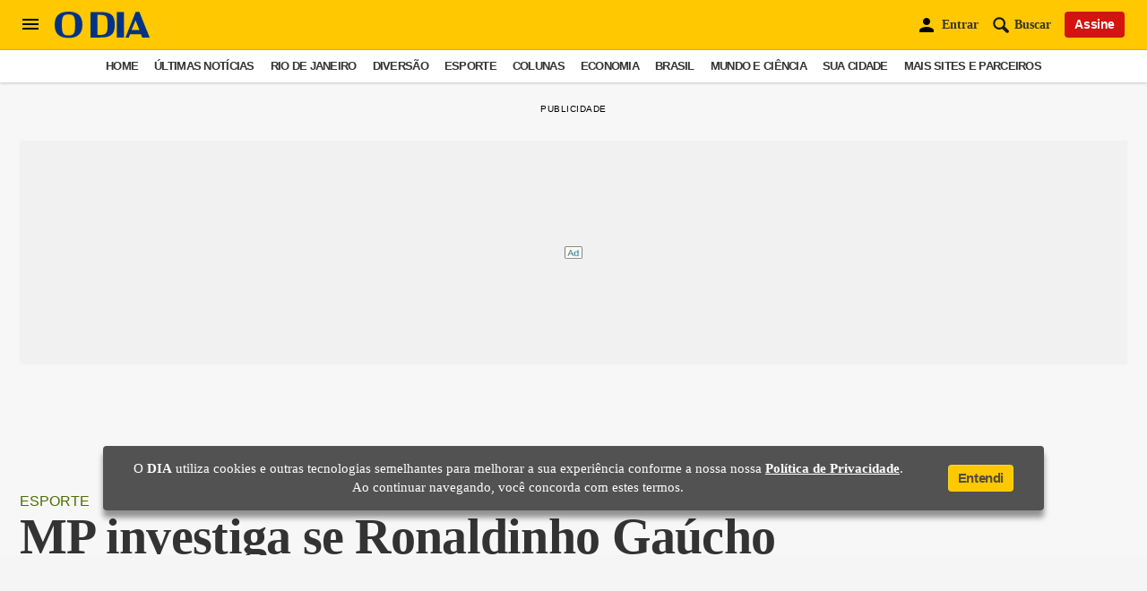

--- FILE ---
content_type: text/html; charset=utf-8
request_url: https://www.google.com/recaptcha/api2/aframe
body_size: 267
content:
<!DOCTYPE HTML><html><head><meta http-equiv="content-type" content="text/html; charset=UTF-8"></head><body><script nonce="_Lo2Q05g2CrhzXkzEbq7oQ">/** Anti-fraud and anti-abuse applications only. See google.com/recaptcha */ try{var clients={'sodar':'https://pagead2.googlesyndication.com/pagead/sodar?'};window.addEventListener("message",function(a){try{if(a.source===window.parent){var b=JSON.parse(a.data);var c=clients[b['id']];if(c){var d=document.createElement('img');d.src=c+b['params']+'&rc='+(localStorage.getItem("rc::a")?sessionStorage.getItem("rc::b"):"");window.document.body.appendChild(d);sessionStorage.setItem("rc::e",parseInt(sessionStorage.getItem("rc::e")||0)+1);localStorage.setItem("rc::h",'1768755659885');}}}catch(b){}});window.parent.postMessage("_grecaptcha_ready", "*");}catch(b){}</script></body></html>